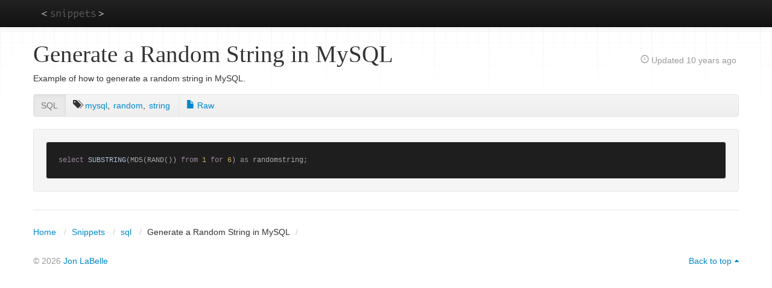

--- FILE ---
content_type: text/html; charset=UTF-8
request_url: https://jonlabelle.com/snippets/view/sql/generate-a-random-string-in-mysql
body_size: 2265
content:
<!doctype html>
<html lang="en" class="macosx chrome">
<head>
  <meta charset="utf-8">
    <title>Generate a Random String in MySQL</title>
  <meta name="viewport" content="width=device-width, initial-scale=1.0">
  <meta name="description" content="Example of how to generate a random string in MySQL&period;">
  <meta name="author" content="Jon LaBelle">
  <meta name="og:url" content="https://jonlabelle.com/snippets">
  <meta name="og:title" content="Code snippets">
  <meta name="og:type" content="website">
  <meta name="og:description" content="Code snippets from various programming languages, collected over the years.">
  <meta name="og:image" content="https://jonlabelle.com/favicon-160x160.png">
  <link type="text/css" rel="stylesheet" href="https://jonlabelle.com/css/base.css">
  <link type="text/css" rel="stylesheet" href="https://jonlabelle.com/js/libs/highlight/styles/base16/twilight.css">
<link type="text/css" rel="stylesheet" href="https://jonlabelle.com/css/pages/snippets-view-subnav.css">
<link type="text/css" rel="stylesheet" href="https://jonlabelle.com/css/pages/snippets-view.css">
  <link rel="apple-touch-icon" sizes="57x57" href="https://jonlabelle.com/apple-touch-icon-57x57.png">
  <link rel="apple-touch-icon" sizes="114x114" href="https://jonlabelle.com/apple-touch-icon-114x114.png">
  <link rel="apple-touch-icon" sizes="72x72" href="https://jonlabelle.com/apple-touch-icon-72x72.png">
  <link rel="apple-touch-icon" sizes="144x144" href="https://jonlabelle.com/apple-touch-icon-144x144.png">
  <link rel="apple-touch-icon" sizes="60x60" href="https://jonlabelle.com/apple-touch-icon-60x60.png">
  <link rel="apple-touch-icon" sizes="120x120" href="https://jonlabelle.com/apple-touch-icon-120x120.png">
  <link rel="apple-touch-icon" sizes="76x76" href="https://jonlabelle.com/apple-touch-icon-76x76.png">
  <link rel="apple-touch-icon" sizes="152x152" href="https://jonlabelle.com/apple-touch-icon-152x152.png">
  <link rel="icon" type="image/png" href="https://jonlabelle.com/favicon-196x196.png" sizes="196x196">
  <link rel="icon" type="image/png" href="https://jonlabelle.com/favicon-160x160.png" sizes="160x160">
  <link rel="icon" type="image/png" href="https://jonlabelle.com/favicon-96x96.png" sizes="96x96">
  <link rel="icon" type="image/png" href="https://jonlabelle.com/favicon32x.png" sizes="32x32">
  <link rel="icon" type="image/png" href="https://jonlabelle.com/favicon-16x16.png" sizes="16x16">
  <link rel="icon" type="image/png" href="https://jonlabelle.com/favicon32x.png">
  <meta name="msapplication-TileColor" content="#000000">
  <meta name="msapplication-TileImage" content="https://jonlabelle.com/mstile-144x144.png">
</head>
<body class="snippets view">
<a class="visuallyhidden" href="#header">Skip to main content</a>
<script async src="https://www.googletagmanager.com/gtag/js?id=UA-76197230-1"></script>
<script>
  window.dataLayer = window.dataLayer || [];
  function gtag(){dataLayer.push(arguments);}
  gtag('js', new Date());
  gtag('config', 'UA-76197230-1');
</script>
<div id="top-nav-bar" class="navbar navbar-inverse navbar-fixed-top">
  <div class="navbar-inner">
    <div class="container">
      <a class="logo" href="https://jonlabelle.com/snippets">snippets</a>
      <button type="button" class="btn btn-navbar" data-toggle="collapse" data-target=".nav-collapse">
        <span class="icon-bar"></span>
        <span class="icon-bar"></span>
        <span class="icon-bar"></span>
      </button><!-- / nav collapse btn -->
      <div class="nav-collapse collapse">
        <ul class="nav main-nav">
          <li class="invisible">
            <a href="https://jonlabelle.com/snippets">S<span class="hidden">nippets</span></a>
          </li>
                  </ul><!-- / .nav-collapse .nav -->
        <ul class="nav secondary-nav pull-right">
                  </ul><!-- / nav secondary-nav pull-right -->
      </div><!-- /.nav-collapse -->
    </div><!-- /.container -->
  </div><!-- /.navbar-inner -->
</div><!-- /.navbar -->

<div id="page_wrap" class="container">
      <div id="header" class="row">
      <div id="main_content_title" class=" span8">
        <h1>Generate a Random String in MySQL</h1>
      </div>
              <div id="main_content_sub_title" class="span4">
          <p id="snippet-updated" class="pull-right visible-desktop hidden-tablet">
  <i class="glyphicon-time opacity-75"></i> Updated
  <span title="August 2, 2015">10 years ago</span>
</p>
        </div>
          </div> <!-- / #header -->
  
  <div id="content" class="row">
    <div id="main_content" class="span12">
            <div id="snippet-description" class="snippet-public">
  <p>Example of how to generate a random string in MySQL.</p></div>

<div id="subnav-wrap">
  <div class="subnav">
    <ul class="nav nav-pills">
              <li class="active">
          <a href="/snippets/language/sql" title="Code Language">SQL</a></li>
        <li>
          <ul id="snippet-tags"><li><i class="glyphicon-tags" title="tags"></i> </li><li><a rel="tag" title="Tag: mysql" class="tag" href="/snippets/tag/mysql">mysql</a>, </li><li><a rel="tag" title="Tag: random" class="tag" href="/snippets/tag/random">random</a>, </li><li><a rel="tag" title="Tag: string" class="last-tag" href="/snippets/tag/string">string</a></li></ul>        </li>
                                  <li>
          <a href="/snippets/raw/693/generate-a-random-string-in-mysql.sql" title="View snippet as raw file or plain-text"><i class="glyphicon-file"></i> Raw</a>
        </li>
    </ul>
  </div>
</div>
<div id="wrap-snippet">
  <pre><code id="snippet-code" class="language-sql">select SUBSTRING(MD5(RAND()) from 1 for 6) as randomstring;</code></pre>
</div>
    </div><!-- / #main_content -->
      </div><!-- / #content -->
</div><!-- / #page_wrap -->

<div id="wrap-footer">
  <div id="footer" class="container">
    <div id="breadcrumbs" class="row">
      <div class="span12">
        <ul class="breadcrumb custom">
  <li><a href="/">Home</a> <span class="divider"></span></li>
  <li><a href="/snippets">Snippets</a> <span class="divider"></span></li>
  <li>
    <a href="/snippets/language/sql">sql</a>
    <span class="divider"></span></li>
  <li>Generate a Random String in MySQL</li>
</ul>
      </div>
    </div><!-- / #breadcrumbs -->
    <div class="row">
      <div class="span6">
        <p class="pull-left muted copyright">&copy; 2026          <a href="/">Jon LaBelle</a></p>
              </div>
      <div class="span6">
        <p class="pull-right"><a href="#" id="page-top">Back to top</a></p>
      </div>
    </div><!-- /.row -->
  </div><!-- / #footer -->
</div> <!-- / #wrap-footer -->

<script>
  window.CI = (function() {
    const ci = Object.defineProperties({}, {
      baseUrl: {value: "https://jonlabelle.com"},
      routerClass: {value: "snippets"},
      routerMethod: {value: "view"},
      currentUrl: {value: "https://jonlabelle.com/snippets/view/sql/generate-a-random-string-in-mysql"},
      cookieDomain: {value: ""},
      cookiePath: {value: "/"},
      cookieSecure: {value: Boolean("1")},
      cookieSameSite: {value: "Lax"},
      csrfCookieName: {value: "__Host-csrf"},
      csrfCookieSameSite: {value: ""},
      csrfTokenName: {value: "csrf_test_name"},
      csrfTokenValue: {value: "428c9a2ea4fd418083ba9eeb54ad7467"},
      environment: {value: "production"},
      loggedIn: {value: Boolean("")},
      isAdmin: {value: Boolean("")}
    });
    return Object.freeze(ci);
  })();
</script>

<script src="https://jonlabelle.com/js/libs/jquery/jquery.min.js"></script>
<script src="https://jonlabelle.com/js/libs/cookie-js/Cookie.min.js"></script>
<script src="https://jonlabelle.com/js/libs/bootstrap/bootstrap.js"></script>
<script src="https://jonlabelle.com/js/main.js"></script>

<script src="https://jonlabelle.com/js/libs/highlight/highlight.min.js"></script>
<script src="https://jonlabelle.com/js/pages/snippets-view.js"></script>
</body>
</html>
